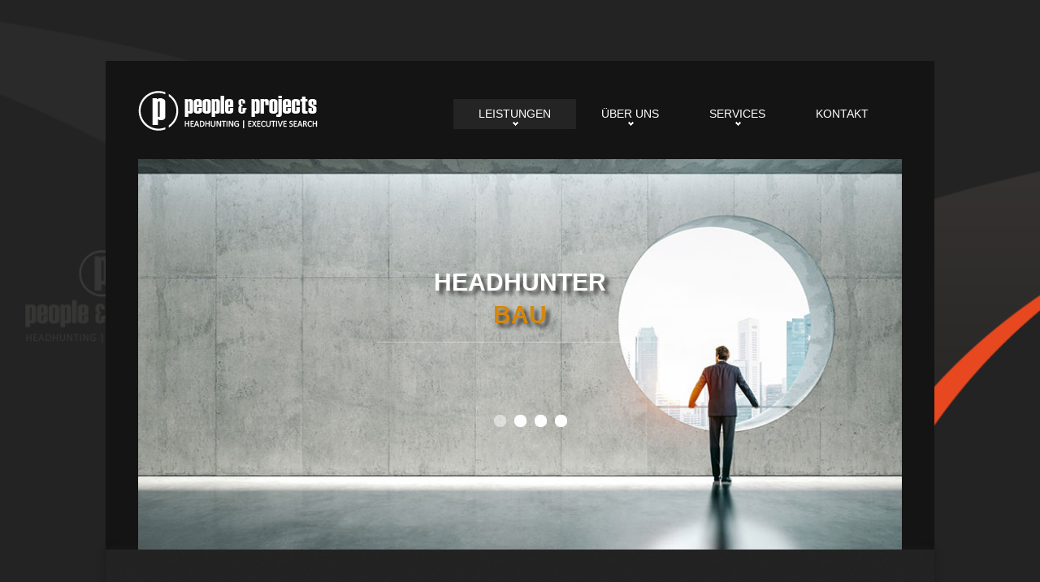

--- FILE ---
content_type: text/html; charset=UTF-8
request_url: https://www.headhunter.com.de/headhunter-bau.html
body_size: 5445
content:
<!doctype html>
<html lang="de">
<head>
<meta charset="utf-8">
<meta http-equiv="X-UA-Compatible" content="IE=edge">
<meta name="viewport" content="width=device-width, initial-scale=1.0">
<title>Headhunter Bau - PEOPLE &amp; PROJECTS e.K.</title>
<meta name="description" content="Headhunter Bau - PEOPLE & PROJECTS e.K. Headhunting | Executive Search® - Entdecken Sie die effizientesten Rekrutierungsmethoden unserer Personalberate. Wir sind ihre Personalberatung für die Direktansprache von C-Level Managern, Führungskräften im mittleren Management und Spezialisten!">
<meta name="keywords" content="headhunter bau,people & projects,headhunting,executive search,personalberatung,direktansprache,führungskräften,fachkräften,rekrutierungsmethoden,personalberater">
<meta name="robots" content="index,follow,noodp">
<meta name="revisit-after" content="5 days">
<meta name="page-topic" content="Personalberatung,Arbeit,Bildung,Unternehmen">
<link rel="shortcut icon" type="image/x-icon" href="images/people-and-projects.ico">
<link rel="icon" href="images/people-and-projects.ico">
<link rel="apple-touch-icon" href="images/mobiletouch-peopleandprojects.png">
<meta name="author" content="People & Projects e.K.">
<meta name="publisher" content="People & Projects e.K.">
<link type="text/css" rel="stylesheet" href="css/style.css">
<script src="js/jquery-1.11.0.min.js"></script>
<script src="js/jquery-bgstretcher-3.1.2.min.js"></script>
<script src="js/sites.js"></script>
<script src="js/jquery.js"></script>
<script src="js/jquery-migrate-1.1.1.js"></script>
<script src="js/script.js"></script> 
<script src="js/jquery.equalheights.js"></script>
<script type="text/javascript" src="min/b=js&amp;f=camera.js,jquery.easing.1.3.js,jquery.mobilemenu.js,jquery.ui.totop.js,superfish.js"></script>
<!--[if (gt IE 9)|!(IE)]>
<script src="js/jquery.mobile.customized.min.js"></script>
<![endif]-->
<script src="js/jquery.carouFredSel-6.1.0-packed.js"></script>
<script src="js/jquery.touchSwipe.min.js"></script>
<!--[if lt IE 9]>
  <script src="js/html5shiv.js"></script>
  <link rel="stylesheet" media="screen" href="css/ie.css">
<![endif]-->
</head>
<body class="page1" id="top">
	<div class="main">
	<div class="main1">
<header> 
	<div class="container_12">
		<div class="grid_12">
			<h1><a href="https://www.people-and-projects.de/"><img src="images/people-and-projects.png" alt="Headhunter People &amp; Projects e.K.">Headhunter Bau</a></h1>
			<p class="headline"><b>Headhunter Bau</b> - PEOPLE &amp; PROJECTS e.K. Headhunting | Executive Search® - Entdecken Sie die effizientesten Rekrutierungsmethoden unserer Personalberater. Wir sind ihre Personalberatung für die Direktansprache von C-Level Managern, Führungskräften im mittleren Management und Spezialisten!</p>
	<div class="menu_block">
		<nav class="horizontal-nav full-width horizontalNav-notprocessed">
			<ul class="sf-menu">
				<li class="current"><a href="#">Leistungen</a>
					<ul>
						<li><a href="/headhunting-executive-search">Headhunting / Executive Search</a></li>
                        <li><a href="/interim-management">Interim Management</a></li>
						<li><a href="#"> </a>
							<ul>
								<li><a href="headhunter-bauchemie.html">Headhunter Bauchemie</a></li>
                            	<li><a href="headhunter-baugewerbe.html">Headhunter Baugewerbe</a></li>
                            	<li><a href="headhunter-bauindustrie.html">Headhunter Bauindustrie</a></li>
                            	<li><a href="headhunter-baumaerkte.html">Headhunter Baumärkte</a></li>
                            	<li><a href="headhunter-baumarkt.html">Headhunter Baumarkt</a></li>
							</ul>
						</li>
					</ul>
				</li>
				<li><a href="#">Über uns</a>
					<ul>
                        <li><a href="/ueber-uns">Über uns</a></li>
                        <li><a href="/arbeitsweise">Arbeitsweise</a></li>
                        <li><a href="/honorarpolitik">Honorarpolitik</a></li>
                        <li><a href="/referenzen">Referenzen</a></li>
                        <li><a href="/partner-werden">Partner werden</a></li>
                        <li><a href="/unterschied-zwischen-headhunter-und-personalberatung.html">Unterschied zwischen Headhunter und Personalberatung</a></li>
                        <li><a href="/was-ist-ein-headhunter.html">Was ist ein Headhunter?</a></li>
						<li><a href="#"> </a>
							<ul>
                            	<li><a href="headhunter-baumaschinen.html">Headhunter Baumaschinen</a></li>
                           	 	<li><a href="headhunter-baustoffe.html">Headhunter Baustoffe</a></li>
                           	 	<li><a href="headhunter-bautzen.html">Headhunter Bautzen</a></li>
                            	<li><a href="headhunter-bauwesen.html">Headhunter Bauwesen</a></li>
                            	<li><a href="headhunter-bayern.html">Headhunter Bayern</a></li>
							</ul>
						</li>
					</ul>
				</li>
				<li><a href="#">Services</a>
					<ul>
                        <li><a href="/rueckrufservice">Rückrufservice</a></li>
                        <li><a href="/angebot-anfordern">Angebot anfordern</a></li>
						<li><a href="#"> </a>
							<ul>
                            	<li><a href="headhunter-bayreuth.html">Headhunter Bayreuth</a></li>
                            	<li><a href="headhunter-behoerden.html">Headhunter Behörden</a></li>
                            	<li><a href="headhunter-bekleidungsmittel.html">Headhunter Bekleidungsmittel</a></li>
                            	<li><a href="headhunter-bekleidungsmittelindustrie.html">Headhunter Bekleidungsmittelindustrie</a></li>
                            	<li><a href="headhunter-beratung.html">Headhunter Beratung</a></li>
							</ul>
						</li>
					</ul>
				</li>
                <li><a href="/kontakt">Kontakt</a>
				</li>
			</ul>
		</nav>
		<div class="clear"></div>
	</div>
	<div class="clear"></div>
	<div class="slider_wrapper">
		<div id="camera_wrap" class="">
			<div data-src="images/slide_headhunter_people-and-projects.de.jpg">
				<div class="caption fadeIn"><h2>Headhunter <span>Bau</span></h2></div>
			</div>
			<div data-src="images/slide_headhunting_people-and-projects.de.jpg">
				<div class="caption fadeIn"><h2>Headhunting <span>Bau</span></h2></div>
			</div>
			<div data-src="images/slide_executive-search_people-and-projects.de.jpg">
				<div class="caption fadeIn"><h2>Executive Search <span>Bau</span></h2></div>
			</div>
			<div data-src="images/slide_personalberatung_people-and-projects.de.jpg">
				<div class="caption fadeIn"><h2>Personalberatung <span>Bau</span></h2></div>
			</div>
		</div>
	</div>
</div>
</div>
</header>
<div class="content">
	<div class="container_12">
		<div class="grid_12">
			<div class="grid_6  ver">
				<h3>Headhunter Bau</h3>
                	<br>
					<p>PEOPLE &amp; PROJECTS e.K. Headhunting | Executive Search &reg; - Entdecken Sie die effizientesten Rekrutierungsmethoden unserer Personalberater! Erfahren Sie alles über schnelle und effiziente Personalgewinnung! Wir sind ihre Personalberatung für die Direktansprache von C-Level Managern, Führungskräften im mittleren Management, Fachkräften und Spezialisten. Durch langjährige Erfahrung in der Zusammenarbeit mit mittelständischen Unternehmen und Konzernen in, sowie unserem Engagement in Wirtschafts- und Wirtschaftsförderungskreisen, kennen wir von People &amp; Projects e.K. die Bedürfnisse von Unternehmen und Unternehmern in ihrer Region sehr genau.</p> <p>Unsere Headhunter besitzen über zehn Jahre Erfahrung in den Bereichen Personal- und Unternehmensmanagement und sind international tätige Spezialisten in der Direktansprache. Zudem unterhalten sie ausgedehnte Netzwerke, intensive Kontakte zu Führungskräften, Fachkräften und Spezialisten der unterschiedlichsten Branchen und sind ausgewiesene Experten. Wir arbeiten ausschließlich mittels Direktansprache (Direct Search), d.h. wir werben potentielle Kandidaten von ihren direkten Mitbewerbern oder aus dem branchennahen Umfeld ab. Unsere Eerfolgsquotee im vergangenen Jahr betrug: 98,2%</p>
                    <a href="/kontakt"><b>Ihre Fragen beantworten wir gerne in einem persönlichen Gespräch</b></a>
                    <p class="pp">Headhunter Bau</p>
			</div>
			<div class="grid_5">
				<h3>Headhunting / Executive Search</h3>
					<p>Headhunting / Executive Search ist ein Handwerk aus den 1920er Jahren, welches die Personalberater von People &amp; Projects e.K. mit Tradition, Leidenschaft und seinen ethischen Grundsätzen weiterführen. Wir arbeiten grundsätzlich nur auf Basis dieser Suchmethode, welche wir ständig optimieren und weiterentwickeln, womit wir uns auch von den allgemeinen Personalberatungen abgrenzen. Unsere Personalberater helfen ihnen dabei schnell und effektiv die passenden Führungskräfte und Spezialisten für ihr Unternehmen zu finden. Im Regelfall beträgt bei uns die Dauer bis zur Vorstellung der ersten „passenden Köpfe“ ca. 4 bis 6 Wochen. Anzeigengestützte Suchen oder die Übernahme eines Mandats rein auf Erfolgsbasis sind ausgeschlossen.</p>
                    <p>Ein weiteres Alleinstellungsmerkmal unserer Headhunter ist, dass die Ansprache der Kandidaten ausschließlich von dem Headhunter durchgeführt wird, der auch die Kompetenzanalyse und das Anforderungsprofil mit unseren Mandanten erstellt hat. Nur so kann dem potentiellen Kandidaten die vakante Position, sowie die Unternehmenskultur unseres Mandanten überzeugend dargestellt werden. Denn entscheidend über den Erfolg oder den Misserfolg eines Mandats ist die Art und Weise wie die Kandidaten angesprochen werden.</p>
                    <p>Beim Executive Search ist die Suchmethodik unserer Headhunter speziell auf das Top-Management von Unternehmen ausgerichtet und angepasst. Neben der Methodik selbst, der intensiven Analyse des Anforderungsprofils, sowie einem ausgeprägten Maß an Fingerspitzengefühl und Erfahrung für derartig gelagerte Projekte, zählen hier vor allem gute Kontakte und intensiv gepflegte Netzwerke zu den weiteren Erfolgsfaktoren. Solche Direktsuchen werden von uns grundsätzlich so diskret und verdeckt ausgeführt, dass sie zu keinem Zeitpunkt an die Öffentlichkeit geraten.</p>
                    <p class="pp">Headhunter Bau</p>
			</div>
		</div>
		<div class="grid_12">
			<div class="hor"></div>
		</div>
		<div class="grid_12">
			<div class="grid_6 ver maxheight">
				<h3>Vorgehensweise unserer Headhunter</h3>
					<p>Die Arbeit unserer Headhunter erfolgt in sehr enger und laufender Abstimmung mit unseren Mandanten. Es ist für uns ein Anspruch über die gesamte Laufzeit und in jeder Phase eines Projektes transparent für unsere Mandanten zu sein. Die Methodik des Suchprozesses folgt in unserem Hause bewährten Regeln und gliedert sich in sechs Prozessschritte (6-Punkte-Plan). Zur Sicherung eines nachvollziehbaren Qualitätsstandards erfolgt die Bewerberauswahl in unserem Hause immer in Anlehnung an die DIN 33430 bzw. ISO 10667.</p>
                    <p>In einem ersten Vorgespräch analysieren unsere Headhunter ausführlich die Ausgangssituation ihres gewünschten Suchauftrages. Hierauf aufbauend unterbreiten wir ihnen ein Vertragsangebot, welches ihnen Aufschluss über die geschätzte Dauer, sowie der Kosten für dieses Projekt gibt. Nach Vertragsunterzeichnung erstellen wir im nächsten Schritt gemeinsam mit ihnen ein detailliertes Anforderungsprofil des Kandidaten, sofern nicht bereits vorhanden.</p>
                    <p>Im Anschluss an die Erstellung des Kandidatenprofils, entwerfen wir die für dieses Projekt bestmögliche Suchstrategie und recherchieren die infrage kommenden Zielfirmen. Unsere Suchstrategie, sowie die Auswahl der Zielfirmen werden wir ihnen zu Abstimmung präsentieren. Nach erfolgter Zustimmung beginnen wir mit der Identifikation der potentiellen Kandidaten in den einzelnen Zielfirmen. Wir führen die ersten Gespräche mit den Kandidaten und selektieren die für sie passenden Bewerber.</p>
                    <p>Sobald ein Bewerber unseren Prozess erfolgreich durchlaufen hat, präsentieren wir ihnen diesen anhand eines von uns erstellten Bewerberprofils. Jetzt können sie sich selbst ein Bild von dem Bewerber machen und entscheiden, ob sie den Kandidaten zu einem ersten persönlichen Gespräch einladen möchten. Die Terminkoordination übernehmen wir gerne für sie. Der Abschluss des Mandats erfolgt mit der Einstellungen eines passenden Bewerbers durch sie.</p>
                    <p class="pp">Headhunter Bau</p>
			</div>
			<div class="grid_5 maxheight">
				<h3>Kosten / Honorar</h3>
					<p>Die Kosten bzw. das Honorar der Headhunter von People &amp; Projects e.K. richtet sich nicht nach einem festen Prozentsatz, sondern nach der Komplexität des Suchauftrages. Nach Analyse Ihrer Anfrage erhalten Sie von uns grundsätzlich ein Angebot mit einem festgeschriebenen Gesamthonorar. Dieses Gesamthonorar unterliegt der, in unserer Branche üblichen, Drittelregelung, d.h. das Gesamthonorar wird innerhalb des Projektverlaufs in 3 Schritten eingefordert (Retained Search). In der Regel bewegen sich unsere Honorare im Bereich von 20% bis 35% des mit dem eingestellten Kandidaten vertraglich vereinbarten Jahresgehalts. Reine erfolgsabhängige Beauftragungen werden von uns nicht durchgeführt.</p>
                    <p class="pp">Headhunter Bau</p>
			</div>		<div class="grid_12">
			<div class="hor"></div>
		</div>
		<div class="grid_12 maxheight1">
			<h3>Personalberatung in ihrer Nähe</h3>
            <p>
                <a href="headhunter-stuttgart.html">Headhunter Stuttgart</a>
                <a href="headhunter-muenchen.html">Headhunter München</a>
                <a href="headhunter-hamburg.html">Headhunter Hamburg</a>
                <a href="headhunter-berlin.html">Headhunter Berlin</a>
                <a href="headhunter-bremen.html">Headhunter Bremen</a>
                <a href="headhunter-koeln.html">Headhunter Köln</a>
                <a href="headhunter-duesseldorf.html">Headhunter Düsseldorf</a>
                <a href="headhunter-frankfurt.html">Headhunter Frankfurt</a>
                <a href="headhunter-karlsruhe.html">Headhunter Karlsruhe</a>
                <a href="headhunter-deutschland.html">Headhunter Deutschland</a>
                <a href="headhunter-wiesbaden.html">Headhunter Wiesbaden</a>
                <a href="headhunter-leipzig.html">Headhunter Leipzig</a>
                <a href="headhunter-muenster.html">Headhunter Münster</a>
                <a href="headhunter-hannover.html">Headhunter Hannover</a>
                <a href="headhunter-ulm.html">Headhunter Ulm</a>
                <a href="headhunter-augsburg.html">Headhunter Augsburg</a>
                <a href="headhunter-mannheim.html">Headhunter Mannheim</a>
                <a href="headhunter-dresden.html">Headhunter Dresden</a>
                <a href="headhunter-bielefeld.html">Headhunter Bielefeld</a>
            </p>
        </div>
		<div class="grid_12 maxheight1">
			<h3>TagCloud</h3>
				<p>
                    <a href="https://www.people-and-projects.agency/headhunting-bau.html">Headhunting Bau</a>
                    <a href="https://www.people-and-projects.company/headhunter-bau.html">Headhunter Bau</a>
                    <a href="https://www.people-and-projects.business/executive-search-bau.html">Executive Search Bau</a>
                    <a href="https://www.people-and-projects.de/headhunter-bau.html">Headhunter Bau</a>
                    <a href="https://www.people-and-projects.eu/interim-management-bau.html">Interim Management Bau</a>
                    <a href="https://www.people-and-projects.com/headhunter-bau.html">Headhunter Bau</a>
                    <a href="https://www.people-and-projects.org/personalberatung-bau.html">Personalberatung Bau</a>
                    <a href="https://www.people-and-projects.net/direct-search-bau.html">Direct Search Bau</a>
                    <a href="https://www.people-and-projects.com.de/direktansprache-bau.html">Direktansprache Bau</a>
                    <a href="https://www.people-and-projects.info/executive-search-bau.html">Executive Search Bau</a>
                    <a href="https://www.direct-search.com.de/direct-search-bau.html">Direct Search Bau</a>
                    <a href="https://www.direktansprache.com.de/direktansprache-bau.html">Direktansprache Bau</a>
                    <a href="https://www.direktansprache.eu/direktansprache-bau.html">Direktansprache Bau</a>
                    <a href="https://www.executive-search.business/executive-search-bau.html">Executive Search Bau</a>
                    <a href="https://www.executive-search.com.de/executive-search-bau.html">Executive Search Bau</a>
                    <a href="https://www.executive-search.company/executive-search-bau.html">Executive Search Bau</a>
                    <a href="https://www.executive-search-pp.com/executive-search-bau.html">Executive Search Bau</a>
                    <a href="https://www.headhunter.business/headhunter-bau.html">Headhunter Bau</a>
                    <a href="https://www.headhunter.com.de/headhunter-bau.html">Headhunter Bau</a>
                    <a href="https://www.headhunter-personalberatung.de/headhunter-bau.html">Headhunter Bau</a>
                    <a href="https://www.headhunter-pp.com/headhunter-bau.html">Headhunter Bau</a>
                    <a href="https://www.headhunting.com.de/headhunting-bau.html">Headhunting Bau</a>
                    <a href="https://www.headhunting24.com/headhunting-bau.html">Headhunting Bau</a>
                    <a href="https://www.headhunting-pp.com/headhunting-bau.html">Headhunting Bau</a>
                    <a href="https://www.hfconsulting.biz/interim-management-bau.html">Interim Management Bau</a>
                    <a href="https://www.holgerfaehrmann.de/personalberater-bau.html">Personalberater Bau</a>
                    <a href="https://www.holgerfaehrmann.com/headhunter-bau.html">Headhunter Bau</a>
                    <a href="https://www.interim-management.com.de/interim-management-bau.html">Interim Management Bau</a>
                    <a href="https://www.interim-management-24.de/interim-management-bau.html">Interim Management Bau</a>
                    <a href="https://www.klugekoepfe.org/headhunter-bau.html">Headhunter Bau</a>
                    <a href="https://www.klugekoepfe.net/headhunting-bau.html">Headhunting Bau</a>
                    <a href="https://www.klugekoepfe.com/executive-search-bau.html">Executive Search Bau</a>
                    <a href="https://www.klugekoepfe.info/personalberatung-bau.html">Personalberatung Bau</a>
                    <a href="https://www.personalberatung-headhunter.com/personalberatung-bau.html">Personalberatung Bau</a>
                    <a href="https://www.personalberatung24.com/personalberatung-bau.html">Personalberatung Bau</a>
                    <a href="https://www.personalberatung.com.de/personalberatung-bau.html">Personalberatung Bau</a>
                    <a href="https://www.personalberatung-pp.com/personalberatung-bau.html">Personalberatung Bau</a>
				</p>
		</div>
	</div>
</div>
<footer>   
	<div class="container_12">
		<div class="grid_3 fright">
			<h4>follow us</h4>
				<ul>
					<li><a href="https://www.facebook.com/peopleNprojects" rel="noopener noreferrer nofollow" target="_blank"><img src="images/facebook.png" alt="Headhunter Bau Facebook"></a>   <a href="https://plus.google.com/+People-and-Projects-de" rel="noopener noreferrer nofollow" target="_blank"><img src="images/google.png" alt="Headhunter Bau Google+"></a>   <a href="https://twitter.com/peopleprojects" rel="noopener noreferrer nofollow" target="_blank"><img src="images/twitter.png" alt="Headhunter Bau Twitter"></a></li>
				</ul>
		</div>
		<div class="grid_2 fright">
			<h4>Für Bewerber</h4>
			<ul>
                <li><a href="/bewerbung">Bewerbung</a></li>
                <li><a href="/initiativbewerbung">Initiativbewerbung</a></li>
			</ul>
			<h4>Compliance</h4>
			<ul>
                <li><a href="/datenschutz">Datenschutz</a></li>
                <li><a href="/kontakt">Impressum</a></li>
                <li><a href="javascript:UC_UI.showSecondLayer();">Cookie-Einstellungen</a></li>
			</ul>
		</div>
		<div class="grid_2 fright">
			<h4>Leistungen</h4>
				<ul>
					<li><a href="/headhunting-executive-search">Headhunting / Executive Search</a></li>
                    <li><a href="/interim-management">Interim Management</a></li>
				</ul>
			<h4>Für Unternehmen</h4>
				<ul>
					<li><a href="/rueckrufservice">Rückrufservice</a></li>
                    <li><a href="/angebot-anfordern">Angebot anfordern</a></li>
                    <li><a href="/kontakt">Kontakt</a></li>
				</ul>
		</div>
		<div class="none"></div>
		<div class="grid_2 fright">
			<h4>Unternehmen</h4>
                <ul>
                    <li><a href="/ueber-uns">Über uns</a></li>
                    <li><a href="/arbeitsweise">Arbeitsweise</a></li>
                    <li><a href="/honorarpolitik">Honorarpolitik</a></li>
                    <li><a href="/referenzen">Referenzen</a></li>
                    <li><a href="/wp-content/uploads/Unternehmenspraesentation.pdf">Unternehmenspräsentation</a></li>
                    <li><a href="/partner-werden">Partner werden</a></li>
                </ul>
		</div>
		<div class="grid_3 cop">
		<div class="copy">
			<a href="https://www.people-and-projects.de/" class="f_logo"><img src="images/footer_logo.png" alt="PEOPLE &amp; PROJECTS e.K. Headhunting | Executive Search &reg;"></a><span> &copy; 2008-2023 </span>
		</div>
	</div>
<div class="grid_12">
	<div class="hor hor3"></div>
</div>
	<div class="grid_12">
		<p class="footer">
            <a href="https://www.jobboerse.com.de/">www.jobboerse.com.de</a>
            <a href="https://www.stellenboerse.com.de/">www.stellenboerse.com.de</a>
            <a href="https://www.headhunter-jobs.com.de/">www.headhunter-jobs.com.de</a>
        </p>
    </div>
</div>
</footer>
</div>
</div>
</div>
</body>
</html>